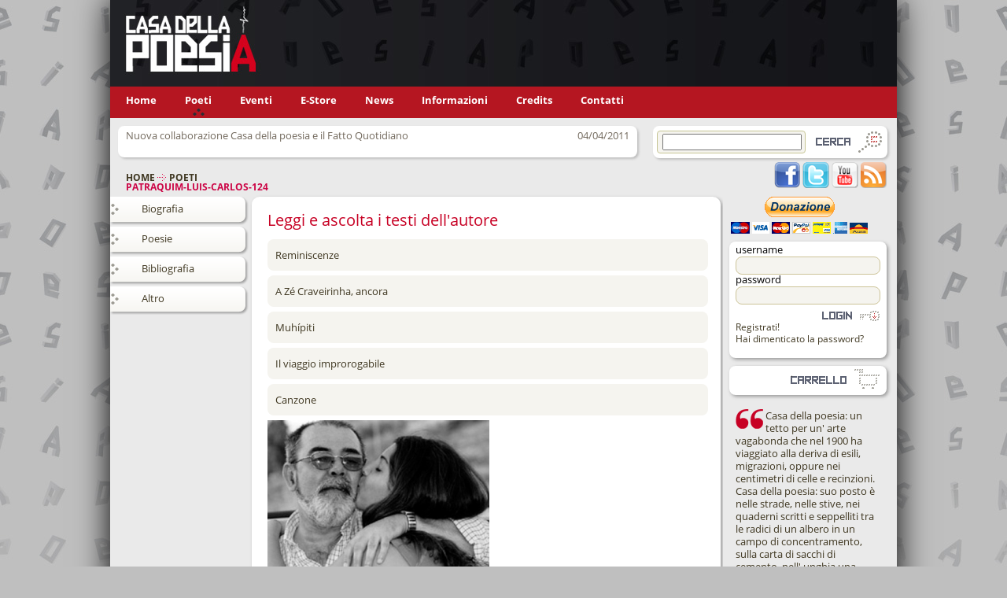

--- FILE ---
content_type: text/html; charset=UTF-8
request_url: https://www.casadellapoesia.org/poeti/patraquim-luis-carlos-124
body_size: 4679
content:
<!DOCTYPE html PUBLIC "-//W3C//DTD XHTML 1.0 Transitional//EN" "http://www.w3.org/TR/xhtml1/DTD/xhtml1-transitional.dtd"><html xmlns="http://www.w3.org/1999/xhtml" xmlns:fb="http://www.facebook.com/2008/fbml" xmlns:og="http://ogp.me/ns#"><head><title>patraquim-luis-carlos-124 - Casa della poesia</title><meta http-equiv="Content-Type" content="text/html; charset=utf-8" /> <meta name="msvalidate.01" content="6D5132267A748097FA347279C0737C22" /><meta name="google-site-verification" content="VVfPJpOWHJg4J5_KVdWZrflADOP_LYWKrWUTh8WpVIY" /><meta name="y_key" content="8160c5ea2095dceb" /><meta name="description" content="Luís Carlos Patraquim è nato a Lourenço Marques (attuale Maputo), in Mozambico, nel 1953. Collaboratore del giornale A Voz de Moçambique , nel" /><meta property="og:title" content="patraquim-luis-carlos-124 - Casa della poesia" /><meta property="og:type" content="website" /><meta property="og:url" content="http://www.casadellapoesia.org/poeti/patraquim-luis-carlos-124" /><meta property="og:image" content="http://www.casadellapoesia.org/cm/showfiles.php/social/poeti/patraquim-luis-carlos-124/carlos-patraquim-1.jpg" /><meta property="og:site_name" content="casadellapoesia.org" /><meta property="og:description" content="Luís Carlos Patraquim è nato a Lourenço Marques (attuale Maputo), in Mozambico, nel 1953. Collaboratore del giornale A Voz de Moçambique , nel 1973 si è rifugiato in Svezia e nel gennaio del 1975 è rientrato in Mozambico per integrare l'équipe del" /><meta name="language" content="it" /><link href="/favicon.ico" rel="icon" type="image/ico" /><link href="/cm/showfiles.php/2d83dd6b2a49813f93f15397aa8c0608c9115f49_1556837897.css" rel="stylesheet" type="text/css" /><script>function downloadJSAtOnload(){var elem=document.createElement("script");elem.type="text/javascript";elem.src="/cm/showfiles.php/452a15e6f9e5b599232a3e11672050cef1075514_1611241279.js";var s=document.getElementsByTagName("script")[0];s.parentNode.insertBefore(elem,s);}
if(window.addEventListener)
window.addEventListener("load",downloadJSAtOnload,false);else if(window.attachEvent)
window.attachEvent("onload",downloadJSAtOnload);else
window.onload=downloadJSAtOnload;</script></head><body><form id="frmMain" name="frmMain" method="get" action="" enctype=""> <div id="frmMain_hidden" class="hidden"> <input type="hidden" id="frmAction" name="frmAction" value="" /> </div><div class="container"><div class="layer3"> <div class="BannerTOP" style="width:1000px;"> <div class="block draft banner-top" id="L1"> <p><img alt="Casa della poesia banner" src="/cm/showfiles.php/cdp-banner2.jpg" width=1000 height=110 /></p> </div> </div></div><div class="layer2"> <div class="Menu" style="width:1000px;"> <div class="block menu" id="L3"> <ul class="smenu"> <li class="home" id="L3home"> <a href="/" >Home</a> </li> <li class="current" id="L3poeti"> <a href="/poeti" >Poeti</a> </li> <li class="item" id="L3eventi"> <a href="/eventi/festival" >Eventi</a> </li> <li class="item" id="L3estore"> <a href="https://multimedia.casadellapoesia.org/" target="_blank">E-Store</a> </li> <li class="item" id="L3news"> <a href="/news" >News</a> </li> <li class="item" id="L3informazioni"> <a href="/informazioni" >Informazioni</a> </li> <li class="item" id="L3credits"> <a href="/credits" >Credits</a> </li> <li class="item" id="L3contatti"> <a href="/contatti" >Contatti</a> </li> </ul> </div> </div></div><div class="layer1"> <div class="OBanner" style="width:700px;"> <div class="block vgallery_listthumb vgallery listdiv newsbox lvl_1" id="L28T"> <div class="vgallery_row NewsBox newsbox_negative"> <div class="vgallery_item vgallery_col1" id="L28Tnuovacollaborazionecasadellapoesiaeilfattoquotidiano" > <div class="vgallery_description " id="L28Tnuovacollaborazionecasadellapoesiaeilfattoquotidiano_description"> <span id="L28TnuovacollaborazionecasadellapoesiaeilfattoquotidianoTesto_description" class="NewsBoxTesto"> Nuova collaborazione Casa della poesia e il Fatto Quotidiano </span> </div> <div class="vgallery_lastupdate">04/04/2011</div> </div> </div> </div> <div class="block horinav" id="L16"> <ul class="navigation"> <li class="navigation_home" id="L16home"> <a href="http://www.casadellapoesia.org/">Home</a> <img src="/themes/site/images/navi.png" width="11" height="9" alt="NavHeart" /> </li> <li class="navigation_path" id="L16poeti"> <a href="http://www.casadellapoesia.org/poeti">Poeti</a> </li> </ul> <h1 class="horinav_title">patraquim-luis-carlos-124</h1> </div> </div> <div class="Search" style="width:300px;"> <div class="block block-search" id="L30"> <div class="search_param"> <label></label> <input class="param" id="L30_search_param" type="text" value="" onkeydown="return FocusButtonSearch(event, 'L30')" /> </div> <div class="hide_it"> <input type="hidden" id="L30_search_inset" value="" /> </div> <input class="button" id="L30_search_button" type="button" value="" onclick=" if (document.getElementById('L30_search_param').value != '') { var queryString = ''; var searchParam = document.getElementById('L30_search_param').value; if(searchParam.length > 0) queryString = '?search_param=' + document.getElementById('L30_search_param').value; var searchInset = document.getElementById('L30_search_inset').value; if(searchInset.length > 0) queryString = queryString + (queryString.length > 0 ? '&' : '?') + 'search_inset=' + document.getElementById('L30_search_inset').value; if(queryString.length > 0) queryString = queryString + '&ret_url='; else queryString = '?ret_url='; document.location.href= '/search' + queryString; } " /></div> <div class="block file socialicons" id="L42"><div class="social"><a class="facebook" href="http://www.facebook.com/group.php?gid=44947168833"></a><a class="twitter" href="http://www.twitter.com"></a><a class="youtube" href="http://www.youtube.com/user/casadellapoesia"></a><a class="rss"></a></div></div> </div></div><div class="Content"> <div class="Left" style="width:180px;"> <div class="block menu gallery" id="L24"> <ul class="vgroupmenu"> <li class="item" id="L24poetipatraquimluiscarlos124Biografia"> <a href="/poeti/patraquim-luis-carlos-124/biografia" >Biografia</a> </li> <li class="item" id="L24poetipatraquimluiscarlos124Poesie"> <a href="/poeti/patraquim-luis-carlos-124/poesie" >Poesie</a> </li> <li class="item" id="L24poetipatraquimluiscarlos124Bibliografia"> <a href="/poeti/patraquim-luis-carlos-124/bibliografia" >Bibliografia</a> </li> <li class="item" id="L24poetipatraquimluiscarlos124Altro"> <a href="/poeti/patraquim-luis-carlos-124/altro" >Altro</a> </li> </ul> </div> </div> <div class="Content" style="width:556px;"> <div class="block vgallery_listthumb vgallery listdiv poeti lvl_2" id="L8T"> <h2>Leggi e ascolta i testi dell'autore</h2> <div class="vgallery_row Testi poeti_negative"> <div class="vgallery_item vgallery_col1" id="L8Treminiscenze1298" > <div class="vgallery_description " id="L8Treminiscenze1298_description"> <a class="TestiTitoloITA" rel="" id="L8Treminiscenze1298TitoloITA_description" href="/poeti/patraquim-luis-carlos-124/reminiscenze" >Reminiscenze</a> </div> </div> </div> <div class="vgallery_row Testi poeti_positive"> <div class="vgallery_item vgallery_col1" id="L8Tazecraveirinhaancora1320" > <div class="vgallery_description " id="L8Tazecraveirinhaancora1320_description"> <a class="TestiTitoloITA" rel="" id="L8Tazecraveirinhaancora1320TitoloITA_description" href="/poeti/patraquim-luis-carlos-124/a-ze-craveirinha-ancora" >A Zé Craveirinha, ancora</a> </div> </div> </div> <div class="vgallery_row Testi poeti_negative"> <div class="vgallery_item vgallery_col1" id="L8Tmuhipiti1321" > <div class="vgallery_description " id="L8Tmuhipiti1321_description"> <a class="TestiTitoloITA" rel="" id="L8Tmuhipiti1321TitoloITA_description" href="/poeti/patraquim-luis-carlos-124/muhipiti" >Muhípiti</a> </div> </div> </div> <div class="vgallery_row Testi poeti_positive"> <div class="vgallery_item vgallery_col1" id="L8Tilviaggioimprorogabile1322" > <div class="vgallery_description " id="L8Tilviaggioimprorogabile1322_description"> <a class="TestiTitoloITA" rel="" id="L8Tilviaggioimprorogabile1322TitoloITA_description" href="/poeti/patraquim-luis-carlos-124/il-viaggio-improrogabile" >Il viaggio improrogabile</a> </div> </div> </div> <div class="vgallery_row Testi poeti_negative"> <div class="vgallery_item vgallery_col1" id="L8Tcanzone1323" > <div class="vgallery_description " id="L8Tcanzone1323_description"> <a class="TestiTitoloITA" rel="" id="L8Tcanzone1323TitoloITA_description" href="/poeti/patraquim-luis-carlos-124/canzone" >Canzone</a> </div> </div> </div> </div><div class="block vgallery-detail view noajax" id="L8V"> <div class="Autori_group" id="L8VG"> <div class="vgallery_detail_image"> <a href="/cm/showfiles.php/poeti/patraquim-luis-carlos-124/carlos-patraquim-1.jpg" class="prettyphoto" rel="gallery[l8vpatraquimluiscarlos124]" ><img class="img-dettaglio" src="/cm/showfiles.php/img-dettaglio-jpg/poeti/patraquim-luis-carlos-124/patraquim-luis-carlos/patraquim-luis-carlos-carlos-patraquim-1.png" alt="carlos-patraquim-1" /></a> </div> <div class="vgallery_detail_description"> <span id="L8VNome_description" class="AutoriNome"> Luis Carlos </span> <span id="L8VCognome_description" class="AutoriCognome"> Patraquim </span> <span id="L8VNazionalita_description" class="AutoriNazionalita"> Mozambico </span> <span id="L8VLingua_description" class="AutoriLingua"> portoghese </span> <ul class="gallery_ulli"> <li class="negative gallery_item file gallery_col1" id="LRD8Tcarlospatraquim1"> <a id="LRD8Tcarlospatraquim1_image" href="/cm/showfiles.php/poeti/patraquim-luis-carlos-124/carlos-patraquim-1.jpg" class="middlegallery" rel="gallery[lrd8tpatraquimluiscarlos124]" title="" ><img src="/cm/showfiles.php/galleria-poeti-jpg/poeti/patraquim-luis-carlos-124/carlos-patraquim-1.png" alt="carlos-patraquim-1" /></a> </li> </ul> <span id="L8VBiografia_description" class="AutoriBiografia"> <B>Luís Carlos Patraquim</B> è nato a Lourenço Marques (attuale Maputo), in Mozambico, nel 1953. Collaboratore del giornale "A Voz de Moçambique", nel 1973 si è rifugiato in Svezia e nel gennaio del 1975 è rientrato in Mozambico per integrare l'équipe del giornale "A Tribuna". È membro del nucleo fondatore della AIM (Agenzia di Informazione del Mozambico) e dell'Istituto Nazionale di Cinema, creatore e coordinatore della "Gazeta de Artes e Letras" (1984-1986) della rivista "Tempo". Dal 1986 vive a Lisbona, dove collabora con la stampa mozambicana e portoghese, scrive sceneggiature per il cinema e pièces di teatro. Ha pubblicato le seguenti raccolte poetiche : Monção (1980), A Inadiável Viagem (1985), Vinte e tal novas formulações e uma elegia carnívora (1992), Mariscando Luas (1992) e Lidemburgo Blues (1997). Ha ricevuto il premio nazionale di poesia del Mozambico nel 1995. Recentemente in Portogallo ha pubblicato la raccolta antologica O osso côncavo e outros poemas(Caminho 2005).<br /><br />Nel 1998 è stato ospite di Casa della poesia per la manifestazione itinerante "Verba Volant".<br /> </span> <span id="L8VBibliografia_description" class="AutoriBibliografia"> Opere pubblicate<br /><br />Poesia<br /><br />MONÇÃO, edições 70/INLD, Maputo, 1980.<br />A INADIÁVEL VIAGEM, AEMO (Associação dos Escritores Moçambicanos), Maputo, 1985.<br />VINTE E TAL NOVAS FORMULAÇÕES E UMA ELEGIA CARNÍVORA, ALAC, Lisboa, 1992.<br />MARISCANDO LUAS, de parceria com Ana M. Leite e Chichorro (pintura), Veja, Lisboa, 1992.<br />LIDEMBURGO BLUES, Caminho, Lisboa, 1997.<br />O OSSO CÔNCAVO, Caminho, Lisboa, 2005<br /><br />Teatro<br /><br />KARINGANA WA KARINGANA, Bica Teatro/Teatro da Trindade, Lisboa, 2000.<br />VIM TE BUSCAR, Bica Teatro/ Teatro A Comuna, Lisboa, 2002.<br />TREMORES ÍNTIMOS ANÓNIMOS, de parceria com António Cabrita, Bica Teatro/ Teatro da Trindade, Lisboa, 2003<br />NO ESTALEIRO GERAL, Bica Teatro/ Teatro A Comuna, Lisboa, 2004.<br /><br />Premi e riconoscimenti<br /><br />Prémio Nacional de Poesia de Moçambique (1995)<br /> </span> </div> </div> </div> </div> <div class="Right" style="width:220px;"> <div class="block file donazione" id="L64"><div class="donate"><a href="https://www.paypal.com/cgi-bin/webscr?cmd=_s-xclick&hosted_button_id=CX4X7TQH43QDJ"><img alt="PayPal - Il sistema di pagamento online più facile e sicuro!" src="https://www.paypalobjects.com/it_IT/IT/i/btn/btn_donateCC_LG.gif" width="174" height="47"" /></a></div></div> <div class="block block-login" id="L19"> <div class="login-box"> <div class="standard-login"><div class="username"> <label>username</label> <input id="L19_username" name="username" type="text" onkeydown="return FocusButtonLogin(event, 'L19')" /> </div><div class="password"> <label>password</label> <input id="L19_password" name="password" type="password" onkeydown="return FocusButtonLogin(event, 'L19')" /> </div> <div class="actions"> <input id="L19_login_button" class="login-ajax" rel="L19" type="button" src="" value="" /> </div> <!--<input id="L19_login_button" type="submit" class="login-button" value="" onclick=" var frmMain = document.getElementById('frmMain'); frmMain.frmAction.value = 'login'; frmMain.method = 'post'; frmMain.action = '/login' frmMain.submit(); " />--></div> <ul class="tools"> <li class="register"><a href="/registrazione?ret_url=%2F">Registrati!</a></li> <li class="lostpassword"><a href="/user/lostpassword?ret_url=%2F">Hai dimenticato la password?</a></li> </ul> </div> </div> <div class="block block-cart" id="L27"> <p class="error">.</p> </div> <div id="L33" class="block ajaxcontent" ready="" event="" type="hidden" data-value="/frame/poeti/patraquim-luis-carlos-124/publishing-bookspub"></div> <div id="L35" class="block ajaxcontent" ready="" event="" type="hidden" data-value="/frame/poeti/patraquim-luis-carlos-124/publishing-poetspub"></div> <div id="L41" class="block ajaxcontent" ready="" event="" type="hidden" data-value="/frame/poeti/patraquim-luis-carlos-124/publishing-creditpub"></div> </div></div><div class="Footer"> <div class="Footer" style="width:1000px;"> <div class="block draft footer-a" id="L55"> <p><img alt="A" src="/cm/showfiles.php/cdp-a-footer.png" style=" " width=133 height=281 /></p> </div> <div class="block file footeraddresssocial" id="L59"><div class="footadrsoc"><div class="social"><a class="facebook" href="http://www.facebook.com/group.php?gid=44947168833"></a><a class="twitter" href="http://www.twitter.com"></a><a class="youtube" href="http://www.youtube.com/user/casadellapoesia"></a><a class="rss"></a></div><br><br><br><b>Casa della poesia | Multimedia Edizioni</b><br>Via del Convento 21/A<br>84081 - Baronissi (SA) Italy<br>Tel. 347.62.75.911<br>P.IVA: 02753450655</div></div> <div class="block draft logo-voodoo" id="L53"> <p><a href="http://www.voodoolab.it" target="_blank"><img alt="Voodoo - Siti Web, Web Marketing, SEO" src="/cm/showfiles.php/primus-voodoo-logo.png" style=" " width=115 height=135 /></a></p> </div> </div></div></div></form></body></html>

--- FILE ---
content_type: text/html; charset=UTF-8
request_url: https://www.casadellapoesia.org/frame/poeti/patraquim-luis-carlos-124/publishing-creditpub
body_size: 550
content:
<div class="block vgallery_listthumb vgallery listdiv homecredit lvl_1" id="L41T">
<h2><img src="/themes/site/images/virgolettem3.png" alt="Virgolette"/> </h2>
<div class="vgallery_row Credits credits_negative"> 
<div class="vgallery_item vgallery_col1" id="L41Terrideluca" >
<div class="vgallery_description " id="L41Terrideluca_description">
<span id="L41TerridelucaTesto_description" class="CreditsTesto">
Casa della poesia: un tetto per un' arte vagabonda che nel 1900 ha viaggiato alla deriva di esili, migrazioni, oppure nei centimetri di celle e recinzioni. <br />
Casa della poesia: suo posto è nelle strade, nelle stive, nei quaderni scritti e seppelliti tra le radici di un albero in un campo di concentramento, sulla carta di sacchi di cemento, nell' unghia una scheggia di carbone.<br />
Casa della poesia: succursale di addii che trovano un riparo, un asilo per passi pellegrini. <br />
Il grazie di un sorriso a chi ha pensato per la poesia, a una casa.<br />
<br />
<i>erri de luca, scrittore</i>
</span>
</div>
</div>
</div>
</div>
